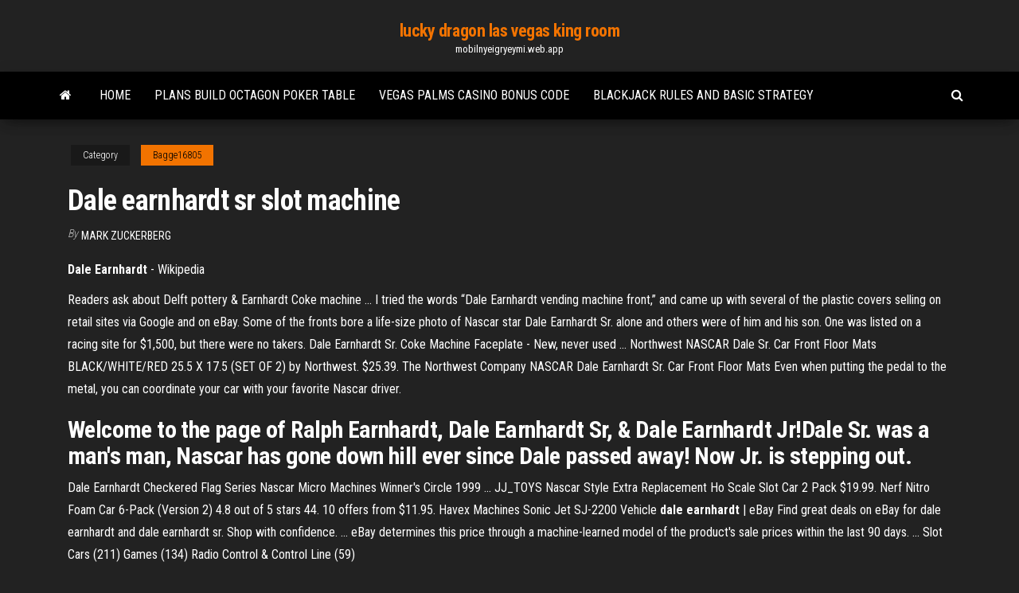

--- FILE ---
content_type: text/html; charset=utf-8
request_url: https://mobilnyeigryeymi.web.app/bagge16805jor/dale-earnhardt-sr-slot-machine-wati.html
body_size: 4509
content:
<!DOCTYPE html>
<html lang="en-US">
    <head>
        <meta http-equiv="content-type" content="text/html; charset=UTF-8" />
        <meta http-equiv="X-UA-Compatible" content="IE=edge" />
        <meta name="viewport" content="width=device-width, initial-scale=1" />  
        <title>Dale earnhardt sr slot machine havql</title>
<link rel='dns-prefetch' href='//fonts.googleapis.com' />
<link rel='dns-prefetch' href='//s.w.org' />
<script type="text/javascript">
			window._wpemojiSettings = {"baseUrl":"https:\/\/s.w.org\/images\/core\/emoji\/12.0.0-1\/72x72\/","ext":".png","svgUrl":"https:\/\/s.w.org\/images\/core\/emoji\/12.0.0-1\/svg\/","svgExt":".svg","source":{"concatemoji":"http:\/\/mobilnyeigryeymi.web.app/wp-includes\/js\/wp-emoji-release.min.js?ver=5.3"}};
			!function(e,a,t){var r,n,o,i,p=a.createElement("canvas"),s=p.getContext&&p.getContext("2d");function c(e,t){var a=String.fromCharCode;s.clearRect(0,0,p.width,p.height),s.fillText(a.apply(this,e),0,0);var r=p.toDataURL();return s.clearRect(0,0,p.width,p.height),s.fillText(a.apply(this,t),0,0),r===p.toDataURL()}function l(e){if(!s||!s.fillText)return!1;switch(s.textBaseline="top",s.font="600 32px Arial",e){case"flag":return!c([1270,65039,8205,9895,65039],[1270,65039,8203,9895,65039])&&(!c([55356,56826,55356,56819],[55356,56826,8203,55356,56819])&&!c([55356,57332,56128,56423,56128,56418,56128,56421,56128,56430,56128,56423,56128,56447],[55356,57332,8203,56128,56423,8203,56128,56418,8203,56128,56421,8203,56128,56430,8203,56128,56423,8203,56128,56447]));case"emoji":return!c([55357,56424,55356,57342,8205,55358,56605,8205,55357,56424,55356,57340],[55357,56424,55356,57342,8203,55358,56605,8203,55357,56424,55356,57340])}return!1}function d(e){var t=a.createElement("script");t.src=e,t.defer=t.type="text/javascript",a.getElementsByTagName("head")[0].appendChild(t)}for(i=Array("flag","emoji"),t.supports={everything:!0,everythingExceptFlag:!0},o=0;o<i.length;o++)t.supports[i[o]]=l(i[o]),t.supports.everything=t.supports.everything&&t.supports[i[o]],"flag"!==i[o]&&(t.supports.everythingExceptFlag=t.supports.everythingExceptFlag&&t.supports[i[o]]);t.supports.everythingExceptFlag=t.supports.everythingExceptFlag&&!t.supports.flag,t.DOMReady=!1,t.readyCallback=function(){t.DOMReady=!0},t.supports.everything||(n=function(){t.readyCallback()},a.addEventListener?(a.addEventListener("DOMContentLoaded",n,!1),e.addEventListener("load",n,!1)):(e.attachEvent("onload",n),a.attachEvent("onreadystatechange",function(){"complete"===a.readyState&&t.readyCallback()})),(r=t.source||{}).concatemoji?d(r.concatemoji):r.wpemoji&&r.twemoji&&(d(r.twemoji),d(r.wpemoji)))}(window,document,window._wpemojiSettings);
		</script>
		<style type="text/css">
img.wp-smiley,
img.emoji {
	display: inline !important;
	border: none !important;
	box-shadow: none !important;
	height: 1em !important;
	width: 1em !important;
	margin: 0 .07em !important;
	vertical-align: -0.1em !important;
	background: none !important;
	padding: 0 !important;
}
</style>
	<link rel='stylesheet' id='wp-block-library-css' href='https://mobilnyeigryeymi.web.app/wp-includes/css/dist/block-library/style.min.css?ver=5.3' type='text/css' media='all' />
<link rel='stylesheet' id='bootstrap-css' href='https://mobilnyeigryeymi.web.app/wp-content/themes/envo-magazine/css/bootstrap.css?ver=3.3.7' type='text/css' media='all' />
<link rel='stylesheet' id='envo-magazine-stylesheet-css' href='https://mobilnyeigryeymi.web.app/wp-content/themes/envo-magazine/style.css?ver=5.3' type='text/css' media='all' />
<link rel='stylesheet' id='envo-magazine-child-style-css' href='https://mobilnyeigryeymi.web.app/wp-content/themes/envo-magazine-dark/style.css?ver=1.0.3' type='text/css' media='all' />
<link rel='stylesheet' id='envo-magazine-fonts-css' href='https://fonts.googleapis.com/css?family=Roboto+Condensed%3A300%2C400%2C700&#038;subset=latin%2Clatin-ext' type='text/css' media='all' />
<link rel='stylesheet' id='font-awesome-css' href='https://mobilnyeigryeymi.web.app/wp-content/themes/envo-magazine/css/font-awesome.min.css?ver=4.7.0' type='text/css' media='all' />
<script type='text/javascript' src='https://mobilnyeigryeymi.web.app/wp-includes/js/jquery/jquery.js?ver=1.12.4-wp'></script>
<script type='text/javascript' src='https://mobilnyeigryeymi.web.app/wp-includes/js/jquery/jquery-migrate.min.js?ver=1.4.1'></script>
<script type='text/javascript' src='https://mobilnyeigryeymi.web.app/wp-includes/js/comment-reply.min.js'></script>
<link rel='https://api.w.org/' href='https://mobilnyeigryeymi.web.app/wp-json/' />
</head>
    <body id="blog" class="archive category  category-17">
        <a class="skip-link screen-reader-text" href="#site-content">Skip to the content</a>        <div class="site-header em-dark container-fluid">
    <div class="container">
        <div class="row">
            <div class="site-heading col-md-12 text-center">
                <div class="site-branding-logo">
                                    </div>
                <div class="site-branding-text">
                                            <p class="site-title"><a href="https://mobilnyeigryeymi.web.app/" rel="home">lucky dragon las vegas king room</a></p>
                    
                                            <p class="site-description">
                            mobilnyeigryeymi.web.app                        </p>
                                    </div><!-- .site-branding-text -->
            </div>
            	
        </div>
    </div>
</div>
 
<div class="main-menu">
    <nav id="site-navigation" class="navbar navbar-default">     
        <div class="container">   
            <div class="navbar-header">
                                <button id="main-menu-panel" class="open-panel visible-xs" data-panel="main-menu-panel">
                        <span></span>
                        <span></span>
                        <span></span>
                    </button>
                            </div> 
                        <ul class="nav navbar-nav search-icon navbar-left hidden-xs">
                <li class="home-icon">
                    <a href="https://mobilnyeigryeymi.web.app/" title="lucky dragon las vegas king room">
                        <i class="fa fa-home"></i>
                    </a>
                </li>
            </ul>
            <div class="menu-container"><ul id="menu-top" class="nav navbar-nav navbar-left"><li id="menu-item-100" class="menu-item menu-item-type-custom menu-item-object-custom menu-item-home menu-item-856"><a href="https://mobilnyeigryeymi.web.app">Home</a></li><li id="menu-item-444" class="menu-item menu-item-type-custom menu-item-object-custom menu-item-home menu-item-100"><a href="https://mobilnyeigryeymi.web.app/falis78642niw/plans-build-octagon-poker-table-608.html">Plans build octagon poker table</a></li><li id="menu-item-469" class="menu-item menu-item-type-custom menu-item-object-custom menu-item-home menu-item-100"><a href="https://mobilnyeigryeymi.web.app/bagge16805jor/vegas-palms-casino-bonus-code-je.html">Vegas palms casino bonus code</a></li><li id="menu-item-339" class="menu-item menu-item-type-custom menu-item-object-custom menu-item-home menu-item-100"><a href="https://mobilnyeigryeymi.web.app/bagge16805jor/blackjack-rules-and-basic-strategy-348.html">Blackjack rules and basic strategy</a></li>
</ul></div>            <ul class="nav navbar-nav search-icon navbar-right hidden-xs">
                <li class="top-search-icon">
                    <a href="#">
                        <i class="fa fa-search"></i>
                    </a>
                </li>
                <div class="top-search-box">
                    <form role="search" method="get" id="searchform" class="searchform" action="https://mobilnyeigryeymi.web.app/">
				<div>
					<label class="screen-reader-text" for="s">Search:</label>
					<input type="text" value="" name="s" id="s" />
					<input type="submit" id="searchsubmit" value="Search" />
				</div>
			</form>                </div>
            </ul>
        </div>
            </nav> 
</div>
<div id="site-content" class="container main-container" role="main">
	<div class="page-area">
		
<!-- start content container -->
<div class="row">

	<div class="col-md-12">
					<header class="archive-page-header text-center">
							</header><!-- .page-header -->
				<article class="blog-block col-md-12">
	<div class="post-492 post type-post status-publish format-standard hentry ">
					<div class="entry-footer"><div class="cat-links"><span class="space-right">Category</span><a href="https://mobilnyeigryeymi.web.app/bagge16805jor/">Bagge16805</a></div></div><h1 class="single-title">Dale earnhardt sr slot machine</h1>
<span class="author-meta">
			<span class="author-meta-by">By</span>
			<a href="https://mobilnyeigryeymi.web.app/#author">
				Mark Zuckerberg			</a>
		</span>
						<div class="single-content"> 
						<div class="single-entry-summary">
<p><p><b>Dale</b> <b>Earnhardt</b> - Wikipedia</p>
<p>Readers ask about Delft pottery &amp; Earnhardt Coke machine ... I tried the words “Dale Earnhardt vending machine front,” and came up with several of the plastic covers selling on retail sites via Google and on eBay. Some of the fronts bore a life-size photo of Nascar star Dale Earnhardt Sr. alone and others were of him and his son. One was listed on a racing site for $1,500, but there were no takers.  Dale Earnhardt Sr. Coke Machine Faceplate - New, never used ... Northwest NASCAR Dale Sr. Car Front Floor Mats BLACK/WHITE/RED 25.5 X 17.5 (SET OF 2) by Northwest. $25.39. The Northwest Company NASCAR Dale Earnhardt Sr. Car Front Floor Mats Even when putting the pedal to the metal, you can coordinate your car with your favorite Nascar driver. </p>
<h2>Welcome to the page of Ralph Earnhardt, Dale Earnhardt Sr, & Dale  Earnhardt Jr!Dale Sr. was a man's man, Nascar has gone down hill ever since Dale passed away! Now Jr. is stepping out.</h2>
<p>Dale Earnhardt Checkered Flag Series Nascar Micro Machines Winner's Circle 1999 ... JJ_TOYS Nascar Style Extra Replacement Ho Scale Slot Car 2 Pack $19.99. Nerf Nitro Foam Car 6-Pack (Version 2) 4.8 out of 5 stars 44. 10 offers from $11.95. Havex Machines Sonic Jet SJ-2200 Vehicle <b>dale</b> <b>earnhardt</b> | eBay Find great deals on eBay for dale earnhardt and dale earnhardt sr. Shop with confidence. ... eBay determines this price through a machine-learned model of the product's sale prices within the last 90 days. ... Slot Cars (211) Games (134) Radio Control & Control Line (59)</p>
<h3>Used Dale Earnhardt slot machine. Like new for sale in ...</h3>
<p>Electric fireplaces, 8' X10' area rug, Nascar tire table signed by Dale Earnhardt Sr. (Per Seller), Dale Earnhardt Sr. stool, Darrell Waltrip Western Auto jacket #17 size medium, Dale Earnhardt Sr. Goodwrench plus #3 jacket size small. Red, white, and black Dale Earnhardt Sr. sweater, red, gray, and black Dale Earnhardt Sr. #3 jacket size medium. <b>Fossil Machine 3-Hand Date Leather</b> Watch | <b>Dale</b> <b>Sr</b> #3 | <b>Dale</b> <b>...</b> Dale Earnhardt Sr. #3 Goodwrench 1/24 Brookfield Suburban Diecast SIGNED by Trackside Autographs. $379.95. For your viewing pleasure: *AUTOGRAPHED* Dale Earnhardt Sr. #3 GM Goodwrench 1/24 Chevrolet Suburban Brookfield Bank Diecast. This nice SUV has been hand-signed by Dale Sr. and was obtained through a private collector! Kart açılımı (3) - YouTube</p>
<h3><b>Dale</b> <b>Earnhardt</b> <b>Sr</b> Diecast</h3>
<p>How much is a Dale Earnhardt Sr. number 3 Goodwrench Pachislo ... How much is a Dale Earnhardt Sr. number 3 Goodwrench Pachislo slot machine worth with 500 tokens? ... Yes, Dale Earnhardt Sr did drive a #96 car in four races (Charlotte 1, Daytona 2, Talladega 2 ...  Dale Earnhardt Sr. &amp; Jr. Slot Machine Dale Earnhardt Sr. & Jr. Slot Machine - Premiere Props. Did you win this item? A full invoice should be emailed to the winner by the auctioneer within a day or two.  Dale Earnhardt Sr Diecast - diecastdepotshop.com</p>
<h2>Top level races typically range between 200 to 600 miles (322 to 966 km) in length. The cars were originally production models (hence, "stock"), but are now highly modified.</h2>
<p>Photos of Dale Earnhardt Sr. - Photos from Dale Earnhardt&#39;s ... CONCORD, NC - MAY 25: Driver Dale Earnhardt races his Ed Negre owned #8 1974 Dodge past the grandstand in his first career Winston Cup race at the World 600 on May 25, 1975 at the Charlotte Motor ...  Dale Earnhardt, Inc. - Wikipedia From 1998 to 2009, Dale Earnhardt, Inc. (DEI) operated as a NASCAR-related organization in Mooresville, North Carolina, United States. The company was founded by Dale Earnhardt and his wife, Teresa Earnhardt. Earnhardt was a seven-time Winston Cup champion. He died in a crash on the final lap of the 2001 Daytona 500. </p><ul><li></li><li></li><li></li><li></li><li></li><li></li><li></li><li><a href="https://torrents-igruha.org/4155-spyro-reignited-trilogy-2.html">Casino close to queen creek az</a></li><li><a href="https://sovetok.com/news/o_tom_kak_pravilno_vybrat_bjustgalter_vo_vremja_beremennosti/2018-07-16-6564">Plans build octagon poker table</a></li><li><a href="http://mebforum.ru/user/52812-padsawlba/">Free slot 200 games</a></li><li><a href="https://sovetok.com/news/kontrastnaja_dieta_na_nedelju/2018-02-23-4989">Grand funk railroad spa casino</a></li><li><a href="http://partnerusa.net/post166994.html#p166994">World of tanks buying slots</a></li><li><a href="http://colourmaster.ru/idite-v-banyu.html">Free games win real prizes</a></li><li><a href="https://sovetok.com/news/v_kakoj_strane_samye_deshevye_b_u_avtomobili/2019-04-07-8362">Universal poker club mesa az</a></li><li><a href="http://ecgb.ru/modeli-mezhgosudarstvennogo-integrirovaniya.html/11.html">Best free roulette winning software</a></li><li><a href="http://www.ric.edu/Pages/link_out.aspx?target=https://sites.google.com/view/limetorrents-torrent">South florida rv show isle casino</a></li><li><a href="http://www.textron-msk.ru/forum/user/1460979/">Ways to win at casino slot machines</a></li><li><a href="http://odin-plus-odna.ru/lichnost/lyudi-na-kotoryih-ne-obrashhayut-vnimaniya/">How to find a good online casino</a></li><li><a href="https://sovetok.com/news/kak_vybrat_kholodilnik/2018-08-06-6838">Stay near mohegan sun casino</a></li><li><a href="https://sovetok.com/news/kak_priobresti_obedennyj_stol_vashej_mechty/2018-04-17-5621">Planet hollywood poker room pictures</a></li><li><a href="http://forum.akkord-gitar.com/viewtopic.php?p=21848#p21848">Is there texas holdem bet online</a></li><li><a href="https://sovetok.com/news/moj_veselyj_zvonkij_mjach_ili_pochemu_imenno_fitbol/2020-03-26-10829">Gagner a la roulette casino</a></li><li><a href="https://practic-psychologyst.blogspot.com">Poker odds kk vs ak suited</a></li></ul>
</div><!-- .single-entry-summary -->
</div></div>
</article>
	</div>

	
</div>
<!-- end content container -->

</div><!-- end main-container -->
</div><!-- end page-area -->
 
<footer id="colophon" class="footer-credits container-fluid">
	<div class="container">
				<div class="footer-credits-text text-center">
			Proudly powered by <a href="#">WordPress</a>			<span class="sep"> | </span>
			Theme: <a href="#">Envo Magazine</a>		</div> 
		 
	</div>	
</footer>
 
<script type='text/javascript' src='https://mobilnyeigryeymi.web.app/wp-content/themes/envo-magazine/js/bootstrap.min.js?ver=3.3.7'></script>
<script type='text/javascript' src='https://mobilnyeigryeymi.web.app/wp-content/themes/envo-magazine/js/customscript.js?ver=1.3.11'></script>
<script type='text/javascript' src='https://mobilnyeigryeymi.web.app/wp-includes/js/wp-embed.min.js?ver=5.3'></script>
</body>
</html>